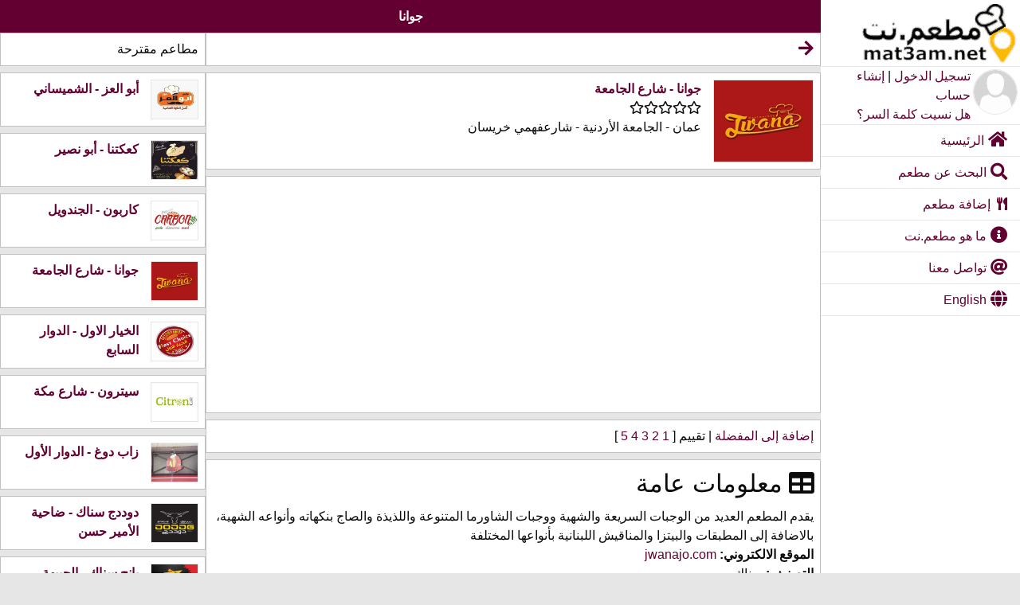

--- FILE ---
content_type: text/html; charset=utf-8
request_url: https://www.mat3am.net/restaurant/14576/%D8%AC%D9%88%D8%A7%D9%86%D8%A7--%D8%B4%D8%A7%D8%B1%D8%B9-%D8%A7%D9%84%D8%AC%D8%A7%D9%85%D8%B9%D8%A9
body_size: 4979
content:
<!DOCTYPE html><html lang="ar" dir="rtl"><head><META http-equiv="Content-Type" content="text/html; charset=utf-8"><title>جوانا  - شارع الجامعة - عمان - سناك</title><meta name="description" content="العنوان: عمان - الجامعة الأردنية - شارعفهمي خريسان - التصنيف: سناك"><meta name="keywords" content="جوانا  شارع الجامعة,جوانا  - شارع الجامعة,جوانا  في شارع الجامعة,سناك"><meta name="twitter:title" content="جوانا  - شارع الجامعة"><meta name="twitter:description" content="العنوان: عمان - الجامعة الأردنية - شارعفهمي خريسان - التصنيف: سناك"><meta name="twitter:image:src" content="https://www.mat3am.net/digital/assets/2020/1/16/png/f619aa8c-857d-4cc3-bd4a-0c0ae2947c99.png"><meta property="og:title" content="جوانا  - شارع الجامعة"><meta property="og:url" content="https://www.mat3am.net/restaurant/14576/جوانا--شارع-الجامعة"><meta property="og:image" content="https://www.mat3am.net/digital/assets/2020/1/16/png/f619aa8c-857d-4cc3-bd4a-0c0ae2947c99.png"><meta property="og:description" content="العنوان: عمان - الجامعة الأردنية - شارعفهمي خريسان - التصنيف: سناك"><meta property="og:site_name" content="mat3am.net"><meta name="viewport" content="width=device-width,initial-scale=1"><meta name="color-scheme" content="light dark"><meta name="author" content="mat3am.net"><meta property="fb:page-id" content="410619272335835"><meta property="fb:admins" content="410619272335835"><meta property="fb:app_id" content="518873168280048"><meta name="robots" content="index, follow"><link rel="alternate" hreflang="ar" href="https://www.mat3am.net/restaurant/14576/%D8%AC%D9%88%D8%A7%D9%86%D8%A7--%D8%B4%D8%A7%D8%B1%D8%B9-%D8%A7%D9%84%D8%AC%D8%A7%D9%85%D8%B9%D8%A9"><link rel="alternate" hreflang="en" href="https://www.mat3am.net/restaurant/14576/%D8%AC%D9%88%D8%A7%D9%86%D8%A7--%D8%B4%D8%A7%D8%B1%D8%B9-%D8%A7%D9%84%D8%AC%D8%A7%D9%85%D8%B9%D8%A9?lang=en"><link rel="stylesheet" href="/_frontend/foundation/6.8.1/css/foundation-rtl.min.css"><link rel="stylesheet" href="/_frontend/fontawesome/5.13.0/css/all.min.css"><link rel="stylesheet" href="/portal/_frontend/css/core.css?v=69"><link rel="shortcut icon" href="/favicon.ico"><link rel="manifest" href="/manifest.json"><meta name="apple-mobile-web-app-title" content="مطعم.نت"><meta name="apple-mobile-web-app-capable" content="yes"><meta name="apple-mobile-web-app-status-bar-style" content="default"><link rel="apple-touch-icon" href="/portal/_frontend/images/logo-180-180.png"><link rel="apple-touch-icon" href="/portal/_frontend/images/logo-76-76.png" sizes="76x76"><link rel="apple-touch-icon" href="/portal/_frontend/images/logo-120-120.png" sizes="120x120"><link rel="apple-touch-icon" href="/portal/_frontend/images/logo-152-152.png" sizes="152x152"><link rel="apple-touch-startup-image" href="/portal/_frontend/images/logo-320-460.png"><meta name="theme-color" content="#ffffff"><meta name="mobile-web-app-capable" content="yes"><link rel="icon" href="/portal/_frontend/images/logo-192-192.png" sizes="192x192"><link rel="icon" href="/portal/_frontend/images/logo-128-128.png" sizes="128x128"></head><body><div id="loading"></div><div class="off-canvas-wrapper"><div class="off-canvas-wrapper-inner" data-off-canvas-wrapper=""><div class="off-canvas position-right reveal-for-medium bg-canvas" id="menu" data-off-canvas="" data-position="right" data-transition="overlap"><div class="grid-x"><div class="cell border1"><a href="/"><img class="border0" src="/portal/_frontend/images/logo.png" border="0" alt="مطعم.نت" title="مطعم.نت" width="222" height="83"></a></div><div class="cell border1"><div class="grid-x align-justify"><div class="cell small-3 medium-3 large-3 padding03"><img class="borderCircle" src="/portal/_frontend/images/empty-avatar.jpg" alt="تسجيل الدخول" title="تسجيل الدخول"></div><div class="cell small-9 medium-9 large-9"><a href="/signin">تسجيل الدخول</a><span> | </span><a href="/signup">إنشاء حساب</a><div><a href="/forgetpassword">هل نسيت كلمة السر؟</a></div></div></div></div><div class="cell"><ul class="vertical menu"><li><a href="/"><i class="fas fa-lg fa-home" aria-hidden="true"> </i>الرئيسية</a></li><li><a href="/restaurants/-1/-1/-1/-1?q="><i class="fas fa-lg fa-search"> </i>البحث عن مطعم</a></li><li><a href="/addrestaurant/-1"><i class="fas fa-utensils">  </i>إضافة مطعم</a></li><li><a href="/about"><i class="fas fa-lg fa-info-circle"> </i>ما هو مطعم.نت</a></li><li><a href="/contactus"><i class="fas fa-lg fa-at"> </i>تواصل معنا</a></li><li><a id="lang" href="/restaurant/14576/%D8%AC%D9%88%D8%A7%D9%86%D8%A7--%D8%B4%D8%A7%D8%B1%D8%B9-%D8%A7%D9%84%D8%AC%D8%A7%D9%85%D8%B9%D8%A9?lang=en" onclick="setLanguage();"><i class="fas fa-lg fa-globe"> </i>English</a></li></ul></div></div></div><div class="off-canvas-content" data-off-canvas-content=""><div data-sticky-container=""><div data-sticky="" data-options="anchor: page; marginTop: 0; stickyOn: small;"><div class="title-bar"><div class="title-bar-left"><button name="toggleMenu" title="القائمة" class="menu-icon hide-for-medium" type="button" data-toggle="menu"></button></div><div class="title-bar-center"><div class="title-bar-title">جوانا </div></div><div class="title-bar-right"><div class="text-left"></div></div></div></div></div><div class="grid-x"><div class="cell small-12 medium-9 large-9"><div class="callout small"><a id="back"><i class="fas fa-lg fa-arrow-right"></i></a></div><input type="hidden" id="branchid" value="14576"><div class="callout small"><div class="grid-x"><div class="cell small-3 medium-3 large-2 padding-right-3"><a href="/restaurant/14576/%D8%AC%D9%88%D8%A7%D9%86%D8%A7--%D8%B4%D8%A7%D8%B1%D8%B9-%D8%A7%D9%84%D8%AC%D8%A7%D9%85%D8%B9%D8%A9" alt="جوانا " title="جوانا "><img src="/digital/assets/2020/1/16/png/f619aa8c-857d-4cc3-bd4a-0c0ae2947c99.png" alt="جوانا " title="جوانا " width="200" height="166" loading="lazy"></a></div><div class="cell small-9 medium-9 large-10 "><div class="grid-x grid-padding-x"><div class="cell"><strong><a href="/restaurant/14576/%D8%AC%D9%88%D8%A7%D9%86%D8%A7--%D8%B4%D8%A7%D8%B1%D8%B9-%D8%A7%D9%84%D8%AC%D8%A7%D9%85%D8%B9%D8%A9" alt="جوانا " title="جوانا ">جوانا  - شارع الجامعة</a></strong><div><i class="far fa-star"></i><i class="far fa-star"></i><i class="far fa-star"></i><i class="far fa-star"></i><i class="far fa-star"></i></div><div>عمان - الجامعة الأردنية - شارعفهمي خريسان</div></div></div></div></div></div><div class="callout small text-center"><script async="" src="https://pagead2.googlesyndication.com/pagead/js/adsbygoogle.js?client=ca-pub-8663901430132570" crossorigin="anonymous"></script><ins class="adsbygoogle" style="display:block" data-ad-client="ca-pub-8663901430132570" data-ad-slot="2917039442" data-ad-format="auto" data-full-width-responsive="true"></ins><script>
            (adsbygoogle = window.adsbygoogle || []).push({});
          </script></div><div class="callout small"><div class="grid-x"><div class="cell"><a id="favourite_btn" name="favourite_btn" href="javascript:signinAlert();" title="إضافة إلى المفضلة">إضافة إلى المفضلة</a><span id="rate_span" name="rate_span"> |  تقييم 
              [<a href="javascript:;" onclick="javascript:doRate(1)"> 1 </a><a href="javascript:;" onclick="javascript:doRate(2)"> 2 </a><a href="javascript:;" onclick="javascript:doRate(3)"> 3 </a><a href="javascript:;" onclick="javascript:doRate(4)"> 4 </a><a href="javascript:;" onclick="javascript:doRate(5)"> 5 </a>]
            </span></div></div></div><div class="callout small"><h3><i class="fas fa-table" aria-hidden="true"> </i>معلومات عامة</h3><div class="grid-x"><div class="cell"><div>
يقدم المطعم العديد من الوجبات السريعة والشهية ووجبات الشاورما المتنوعة واللذيذة والصاج بنكهاته وأنواعه الشهية، بالاضافة إلى المطبقات والبيتزا والمناقيش اللبنانية بأنواعها المختلفة</div><div><strong>الموقع الالكتروني: </strong><a target="_blank" style="overflow-wrap: break-word;word-wrap: break-word;-ms-word-break: break-all;word-break: break-word;-ms-hyphens: auto;-moz-hyphens: auto;-webkit-hyphens: auto;hyphens: auto;" href="jwanajo.com">jwanajo.com</a></div><div><strong>التصنيف: </strong>سناك</div><div><strong>الدولة: </strong>الأردن</div><div><strong>المدينة: </strong>عمان</div><div><strong>المنطقة: </strong>الجامعة الأردنية</div><div><strong>العنوان: </strong>شارعفهمي خريسان</div><div><strong>خدمة التوصيل: </strong><div style="direction:ltr;display:inline-block;"><a href="tel:+962 65349797" onclick="PNClick(14576);">+962 65349797</a></div></div><div></div><iframe width="100%" height="250" frameborder="0" style="border: 0" src="https://www.google.com/maps/embed/v1/place?key=AIzaSyDKOrk70_ebi-B3r5i2nKniF8zsupaGjGs&amp;q=جوانا ,الجامعة الأردنية+عمان+الأردن"></iframe></div></div></div><div class="callout small"><h4><i class="fas fa-list-alt" aria-hidden="true"> </i>فروع جوانا  في عمان</h4><div class="grid-x grid-padding-x"><div class="cell"><ol><li><a href="/restaurant/14576/%D8%AC%D9%88%D8%A7%D9%86%D8%A7--%D8%B4%D8%A7%D8%B1%D8%B9-%D8%A7%D9%84%D8%AC%D8%A7%D9%85%D8%B9%D8%A9">شارع الجامعة</a></li></ol></div></div></div><div class="callout small"><h4><i class="fas fa-comments" aria-hidden="true"> </i>التعليقات (0)</h4><div class="grid-x"><div class="cell"><div class="input-group"><input class="input-group-field" type="text" maxlength="500" spellcheck="true" placeholder="أضف تعليقاً..." name="comment" id="comment"><div class="input-group-button"><input type="button" class="button" value="تعليق" name="comment_btn" id="comment_btn"></div></div><div name="comments" id="comments"></div></div></div></div><div id="signinAlert" class="reveal" data-reveal=""><div class="grid-x"><div class="cell medium-10"><h4>يرجى تسجيل الدخول حتى تتمكن من الاستمرار</h4></div><div class="cell medium-2 text-left"><button class="button tiny" data-close="" aria-label="Close modal"><span aria-hidden="true"><i class="fas fa-lg fa-times"></i></span></button></div></div><div class="grid-x"><div class="cell medium-12"><a href="/signin" class="button">تسجيل الدخول</a> أو <a href="/forgetpassword">هل نسيت كلمة السر؟</a> أو <a href="/signup">سجل الأن</a></div></div></div></div><div class="cell small-12 medium-3 large-3"><div class="callout small">مطاعم مقترحة</div><div class="callout small"><div class="grid-x"><div class="cell small-3 medium-3 large-3 padding-right-3"><a href="/restaurant/15444/%D8%A3%D8%A8%D9%88-%D8%A7%D9%84%D8%B9%D8%B2-%D8%A7%D9%84%D8%B4%D9%85%D9%8A%D8%B3%D8%A7%D9%86%D9%8A" alt="أبو العز" title="أبو العز"><img src="/digital/assets/2020/2/15/jpg/4ed6b100-72e3-4584-bf9c-12b23d681455.jpg" alt="أبو العز" title="أبو العز" width="200" height="166" loading="lazy"></a></div><div class="cell small-9 medium-9 large-9 "><div class="grid-x grid-padding-x"><div class="cell"><strong><a href="/restaurant/15444/%D8%A3%D8%A8%D9%88-%D8%A7%D9%84%D8%B9%D8%B2-%D8%A7%D9%84%D8%B4%D9%85%D9%8A%D8%B3%D8%A7%D9%86%D9%8A" alt="أبو العز" title="أبو العز">أبو العز - الشميساني</a></strong></div></div></div></div></div><div class="callout small"><div class="grid-x"><div class="cell small-3 medium-3 large-3 padding-right-3"><a href="/restaurant/13442/%D9%83%D8%B9%D9%83%D8%AA%D9%86%D8%A7-%D8%A3%D8%A8%D9%88-%D9%86%D8%B5%D9%8A%D8%B1" alt="كعكتنا" title="كعكتنا"><img src="/digital/assets/2019/7/1/jpg/4b2b795e-7349-4e2c-af40-5942b8aae9d6.jpg" alt="كعكتنا" title="كعكتنا" width="200" height="166" loading="lazy"></a></div><div class="cell small-9 medium-9 large-9 "><div class="grid-x grid-padding-x"><div class="cell"><strong><a href="/restaurant/13442/%D9%83%D8%B9%D9%83%D8%AA%D9%86%D8%A7-%D8%A3%D8%A8%D9%88-%D9%86%D8%B5%D9%8A%D8%B1" alt="كعكتنا" title="كعكتنا">كعكتنا - أبو نصير</a></strong></div></div></div></div></div><div class="callout small"><div class="grid-x"><div class="cell small-3 medium-3 large-3 padding-right-3"><a href="/restaurant/22178/%D9%83%D8%A7%D8%B1%D8%A8%D9%88%D9%86-%D8%A7%D9%84%D8%AC%D9%86%D8%AF%D9%88%D9%8A%D9%84" alt="كاربون" title="كاربون"><img src="/digital/assets/2021/2/28/jpg/40def626-dfcd-4331-85d0-d2f1de0f4187.jpg" alt="كاربون" title="كاربون" width="200" height="166" loading="lazy"></a></div><div class="cell small-9 medium-9 large-9 "><div class="grid-x grid-padding-x"><div class="cell"><strong><a href="/restaurant/22178/%D9%83%D8%A7%D8%B1%D8%A8%D9%88%D9%86-%D8%A7%D9%84%D8%AC%D9%86%D8%AF%D9%88%D9%8A%D9%84" alt="كاربون" title="كاربون">كاربون - الجندويل</a></strong></div></div></div></div></div><div class="callout small"><div class="grid-x"><div class="cell small-3 medium-3 large-3 padding-right-3"><a href="/restaurant/14576/%D8%AC%D9%88%D8%A7%D9%86%D8%A7--%D8%B4%D8%A7%D8%B1%D8%B9-%D8%A7%D9%84%D8%AC%D8%A7%D9%85%D8%B9%D8%A9" alt="جوانا " title="جوانا "><img src="/digital/assets/2020/1/16/png/f619aa8c-857d-4cc3-bd4a-0c0ae2947c99.png" alt="جوانا " title="جوانا " width="200" height="166" loading="lazy"></a></div><div class="cell small-9 medium-9 large-9 "><div class="grid-x grid-padding-x"><div class="cell"><strong><a href="/restaurant/14576/%D8%AC%D9%88%D8%A7%D9%86%D8%A7--%D8%B4%D8%A7%D8%B1%D8%B9-%D8%A7%D9%84%D8%AC%D8%A7%D9%85%D8%B9%D8%A9" alt="جوانا " title="جوانا ">جوانا  - شارع الجامعة</a></strong></div></div></div></div></div><div class="callout small"><div class="grid-x"><div class="cell small-3 medium-3 large-3 padding-right-3"><a href="/restaurant/22120/%D8%A7%D9%84%D8%AE%D9%8A%D8%A7%D8%B1-%D8%A7%D9%84%D8%A7%D9%88%D9%84-%D8%A7%D9%84%D8%AF%D9%88%D8%A7%D8%B1-%D8%A7%D9%84%D8%B3%D8%A7%D8%A8%D8%B9" alt="الخيار الاول" title="الخيار الاول"><img src="/digital/assets/2021/2/27/jpg/626a33ac-78de-42c0-ab4a-01098b209bd2.jpg" alt="الخيار الاول" title="الخيار الاول" width="200" height="166" loading="lazy"></a></div><div class="cell small-9 medium-9 large-9 "><div class="grid-x grid-padding-x"><div class="cell"><strong><a href="/restaurant/22120/%D8%A7%D9%84%D8%AE%D9%8A%D8%A7%D8%B1-%D8%A7%D9%84%D8%A7%D9%88%D9%84-%D8%A7%D9%84%D8%AF%D9%88%D8%A7%D8%B1-%D8%A7%D9%84%D8%B3%D8%A7%D8%A8%D8%B9" alt="الخيار الاول" title="الخيار الاول">الخيار الاول - الدوار السابع</a></strong></div></div></div></div></div><div class="callout small"><div class="grid-x"><div class="cell small-3 medium-3 large-3 padding-right-3"><a href="/restaurant/5244/%D8%B3%D9%8A%D8%AA%D8%B1%D9%88%D9%86-%D8%B4%D8%A7%D8%B1%D8%B9-%D9%85%D9%83%D8%A9" alt="سيترون" title="سيترون"><img src="/digital/assets/2015/1/8/jpg/b42c5459-d702-4c2c-b9fb-d3e0b059b7c2.jpg" alt="سيترون" title="سيترون" width="200" height="166" loading="lazy"></a></div><div class="cell small-9 medium-9 large-9 "><div class="grid-x grid-padding-x"><div class="cell"><strong><a href="/restaurant/5244/%D8%B3%D9%8A%D8%AA%D8%B1%D9%88%D9%86-%D8%B4%D8%A7%D8%B1%D8%B9-%D9%85%D9%83%D8%A9" alt="سيترون" title="سيترون">سيترون - شارع مكة</a></strong></div></div></div></div></div><div class="callout small"><div class="grid-x"><div class="cell small-3 medium-3 large-3 padding-right-3"><a href="/restaurant/3594/%D8%B2%D8%A7%D8%A8-%D8%AF%D9%88%D8%BA-%D8%A7%D9%84%D8%AF%D9%88%D8%A7%D8%B1-%D8%A7%D9%84%D8%A3%D9%88%D9%84" alt="زاب دوغ" title="زاب دوغ"><img src="/digital/assets/2014/6/7/jpg/eb07450c-8d85-4268-84da-58e58ee2c476.jpg" alt="زاب دوغ" title="زاب دوغ" width="200" height="166" loading="lazy"></a></div><div class="cell small-9 medium-9 large-9 "><div class="grid-x grid-padding-x"><div class="cell"><strong><a href="/restaurant/3594/%D8%B2%D8%A7%D8%A8-%D8%AF%D9%88%D8%BA-%D8%A7%D9%84%D8%AF%D9%88%D8%A7%D8%B1-%D8%A7%D9%84%D8%A3%D9%88%D9%84" alt="زاب دوغ" title="زاب دوغ">زاب دوغ - الدوار الأول</a></strong></div></div></div></div></div><div class="callout small"><div class="grid-x"><div class="cell small-3 medium-3 large-3 padding-right-3"><a href="/restaurant/23521/%D8%AF%D9%88%D8%AF%D8%AF%D8%AC-%D8%B3%D9%86%D8%A7%D9%83-%D8%B6%D8%A7%D8%AD%D9%8A%D8%A9-%D8%A7%D9%84%D8%A3%D9%85%D9%8A%D8%B1-%D8%AD%D8%B3%D9%86" alt="دوددج سناك" title="دوددج سناك"><img src="/digital/assets/2021/5/15/jpg/2aeb7a39-a3ac-4bb9-b3ba-7c114bb7c1ca.jpg" alt="دوددج سناك" title="دوددج سناك" width="200" height="166" loading="lazy"></a></div><div class="cell small-9 medium-9 large-9 "><div class="grid-x grid-padding-x"><div class="cell"><strong><a href="/restaurant/23521/%D8%AF%D9%88%D8%AF%D8%AF%D8%AC-%D8%B3%D9%86%D8%A7%D9%83-%D8%B6%D8%A7%D8%AD%D9%8A%D8%A9-%D8%A7%D9%84%D8%A3%D9%85%D9%8A%D8%B1-%D8%AD%D8%B3%D9%86" alt="دوددج سناك" title="دوددج سناك">دوددج سناك - ضاحية الأمير حسن</a></strong></div></div></div></div></div><div class="callout small"><div class="grid-x"><div class="cell small-3 medium-3 large-3 padding-right-3"><a href="/restaurant/23678/%D8%A8%D8%A7%D9%86%D8%AC-%D8%B3%D9%86%D8%A7%D9%83-%D8%A7%D9%84%D8%AC%D8%A8%D9%8A%D9%87%D8%A9" alt="بانج سناك" title="بانج سناك"><img src="/digital/assets/2021/5/24/jpg/8d05aadd-0f2d-4073-a354-5709d0252c86.jpg" alt="بانج سناك" title="بانج سناك" width="200" height="166" loading="lazy"></a></div><div class="cell small-9 medium-9 large-9 "><div class="grid-x grid-padding-x"><div class="cell"><strong><a href="/restaurant/23678/%D8%A8%D8%A7%D9%86%D8%AC-%D8%B3%D9%86%D8%A7%D9%83-%D8%A7%D9%84%D8%AC%D8%A8%D9%8A%D9%87%D8%A9" alt="بانج سناك" title="بانج سناك">بانج سناك - الجبيهة</a></strong></div></div></div></div></div><div class="callout small"><div class="grid-x"><div class="cell small-3 medium-3 large-3 padding-right-3"><a href="/restaurant/156/%D8%B5%D8%A7%D8%AC-%D8%A7%D9%84%D8%A8%D8%B1%D9%83%D8%A9-%D8%B9%D8%B1%D8%AC%D8%A7%D9%86" alt="صاج البركة" title="صاج البركة"><img src="/digital/assets/2013/2/24/jpg/9d50b7c2-8bf3-4ecd-9162-0c0e5eadec33.jpg" alt="صاج البركة" title="صاج البركة" width="200" height="166" loading="lazy"></a></div><div class="cell small-9 medium-9 large-9 "><div class="grid-x grid-padding-x"><div class="cell"><strong><a href="/restaurant/156/%D8%B5%D8%A7%D8%AC-%D8%A7%D9%84%D8%A8%D8%B1%D9%83%D8%A9-%D8%B9%D8%B1%D8%AC%D8%A7%D9%86" alt="صاج البركة" title="صاج البركة">صاج البركة - عرجان</a></strong></div></div></div></div></div><div class="callout small"><div class="grid-x"><div class="cell small-3 medium-3 large-3 padding-right-3"><a href="/restaurant/5414/%D8%AA%D8%A8%D9%87%D9%8A%D8%B1%D8%A9-%D8%A3%D9%85-%D8%A3%D8%B0%D9%8A%D9%86%D8%A9" alt="تبهيرة" title="تبهيرة"><img src="/digital/assets/2015/1/24/jpg/096a1c2a-a1c4-4f82-b5ee-12e9dd85c2c3.jpg" alt="تبهيرة" title="تبهيرة" width="200" height="166" loading="lazy"></a></div><div class="cell small-9 medium-9 large-9 "><div class="grid-x grid-padding-x"><div class="cell"><strong><a href="/restaurant/5414/%D8%AA%D8%A8%D9%87%D9%8A%D8%B1%D8%A9-%D8%A3%D9%85-%D8%A3%D8%B0%D9%8A%D9%86%D8%A9" alt="تبهيرة" title="تبهيرة">تبهيرة - أم أذينة</a></strong></div></div></div></div></div><div class="callout small"><div class="grid-x"><div class="cell small-3 medium-3 large-3 padding-right-3"><a href="/restaurant/3979/%D8%B3%D9%86%D8%A7%D9%83-%D9%85%D9%88%D9%86%D8%B3%D8%AA%D8%B1-%D8%B7%D8%B1%D9%8A%D9%82-%D8%A7%D9%84%D9%85%D8%B7%D8%A7%D8%B1" alt="سناك مونستر" title="سناك مونستر"><img src="/digital/assets/2014/11/9/jpg/febda71b-6901-4259-b536-53a637330ce1.jpg" alt="سناك مونستر" title="سناك مونستر" width="200" height="166" loading="lazy"></a></div><div class="cell small-9 medium-9 large-9 "><div class="grid-x grid-padding-x"><div class="cell"><strong><a href="/restaurant/3979/%D8%B3%D9%86%D8%A7%D9%83-%D9%85%D9%88%D9%86%D8%B3%D8%AA%D8%B1-%D8%B7%D8%B1%D9%8A%D9%82-%D8%A7%D9%84%D9%85%D8%B7%D8%A7%D8%B1" alt="سناك مونستر" title="سناك مونستر">سناك مونستر - طريق المطار</a></strong></div></div></div></div></div><div class="callout small"><div class="grid-x"><div class="cell small-3 medium-3 large-3 padding-right-3"><a href="/restaurant/23342/%D8%A3%D8%A8%D9%88-%D8%B0%D9%8A%D8%A7%D8%A8-%D8%B3%D9%86%D8%A7%D9%83-%D8%A7%D9%84%D8%AC%D8%A8%D9%8A%D9%87%D8%A9" alt="أبو ذياب سناك" title="أبو ذياب سناك"><img src="/digital/assets/2021/5/6/jpg/037ddf93-1961-4209-916d-62422aef8ee0.jpg" alt="أبو ذياب سناك" title="أبو ذياب سناك" width="200" height="166" loading="lazy"></a></div><div class="cell small-9 medium-9 large-9 "><div class="grid-x grid-padding-x"><div class="cell"><strong><a href="/restaurant/23342/%D8%A3%D8%A8%D9%88-%D8%B0%D9%8A%D8%A7%D8%A8-%D8%B3%D9%86%D8%A7%D9%83-%D8%A7%D9%84%D8%AC%D8%A8%D9%8A%D9%87%D8%A9" alt="أبو ذياب سناك" title="أبو ذياب سناك">أبو ذياب سناك - الجبيهة</a></strong></div></div></div></div></div><div class="callout small"><div class="grid-x"><div class="cell small-3 medium-3 large-3 padding-right-3"><a href="/restaurant/3802/%D8%B5%D8%A7%D8%AC-%D8%AD%D8%A7%D8%B1%D8%AA%D9%86%D8%A7-%D8%A7%D9%84%D8%B1%D8%A7%D8%A8%D9%8A%D8%A9" alt="صاج حارتنا" title="صاج حارتنا"><img src="/digital/assets/2014/10/30/jpg/67c6a306-18a0-4ee0-a0bd-90bf32290c94.jpg" alt="صاج حارتنا" title="صاج حارتنا" width="200" height="166" loading="lazy"></a></div><div class="cell small-9 medium-9 large-9 "><div class="grid-x grid-padding-x"><div class="cell"><strong><a href="/restaurant/3802/%D8%B5%D8%A7%D8%AC-%D8%AD%D8%A7%D8%B1%D8%AA%D9%86%D8%A7-%D8%A7%D9%84%D8%B1%D8%A7%D8%A8%D9%8A%D8%A9" alt="صاج حارتنا" title="صاج حارتنا">صاج حارتنا - الرابية</a></strong></div></div></div></div></div><div class="callout small"><div class="grid-x"><div class="cell small-3 medium-3 large-3 padding-right-3"><a href="/restaurant/22159/%D8%B3%D9%86%D8%A7%D9%83-%D8%AA%D8%B1%D8%A7%D9%83-%D8%A7%D9%84%D8%B5%D9%88%D9%8A%D9%81%D9%8A%D8%A9" alt="سناك تراك" title="سناك تراك"><img src="/digital/assets/2021/2/28/jpg/c7091d62-f06a-423f-b826-fe24f5dcbb63.jpg" alt="سناك تراك" title="سناك تراك" width="200" height="166" loading="lazy"></a></div><div class="cell small-9 medium-9 large-9 "><div class="grid-x grid-padding-x"><div class="cell"><strong><a href="/restaurant/22159/%D8%B3%D9%86%D8%A7%D9%83-%D8%AA%D8%B1%D8%A7%D9%83-%D8%A7%D9%84%D8%B5%D9%88%D9%8A%D9%81%D9%8A%D8%A9" alt="سناك تراك" title="سناك تراك">سناك تراك - الصويفية</a></strong></div></div></div></div></div></div></div></div></div></div><script src="/_frontend/jquery/jquery-3.7.1.min.js"></script><script src="/_frontend/foundation/6.8.1/js/foundation.min.js"></script><script>
      $(document).foundation();
    </script><script src="/_frontend/sweetalert/2.1.2/sweetalert.min.js"></script><script type="text/javascript" src="/portal/_frontend/js/core.js?v=69"></script><script type="text/javascript" src="/portal/_frontend/js/restaurant.js?v=69"></script><script async="" src="https://www.googletagmanager.com/gtag/js?id=UA-12014063-1"></script><script>
        window.dataLayer = window.dataLayer || [];
        function gtag(){dataLayer.push(arguments);}
        gtag('js', new Date());
        gtag('config', 'UA-12014063-1');
      </script><script defer src="https://static.cloudflareinsights.com/beacon.min.js/vcd15cbe7772f49c399c6a5babf22c1241717689176015" integrity="sha512-ZpsOmlRQV6y907TI0dKBHq9Md29nnaEIPlkf84rnaERnq6zvWvPUqr2ft8M1aS28oN72PdrCzSjY4U6VaAw1EQ==" data-cf-beacon='{"version":"2024.11.0","token":"18d669b3caa545c8863c1dff99d3b96e","r":1,"server_timing":{"name":{"cfCacheStatus":true,"cfEdge":true,"cfExtPri":true,"cfL4":true,"cfOrigin":true,"cfSpeedBrain":true},"location_startswith":null}}' crossorigin="anonymous"></script>
</body></html>

--- FILE ---
content_type: text/html; charset=utf-8
request_url: https://www.google.com/recaptcha/api2/aframe
body_size: 266
content:
<!DOCTYPE HTML><html><head><meta http-equiv="content-type" content="text/html; charset=UTF-8"></head><body><script nonce="JKH2id0yMYIn-82sDnV05g">/** Anti-fraud and anti-abuse applications only. See google.com/recaptcha */ try{var clients={'sodar':'https://pagead2.googlesyndication.com/pagead/sodar?'};window.addEventListener("message",function(a){try{if(a.source===window.parent){var b=JSON.parse(a.data);var c=clients[b['id']];if(c){var d=document.createElement('img');d.src=c+b['params']+'&rc='+(localStorage.getItem("rc::a")?sessionStorage.getItem("rc::b"):"");window.document.body.appendChild(d);sessionStorage.setItem("rc::e",parseInt(sessionStorage.getItem("rc::e")||0)+1);localStorage.setItem("rc::h",'1768760622438');}}}catch(b){}});window.parent.postMessage("_grecaptcha_ready", "*");}catch(b){}</script></body></html>